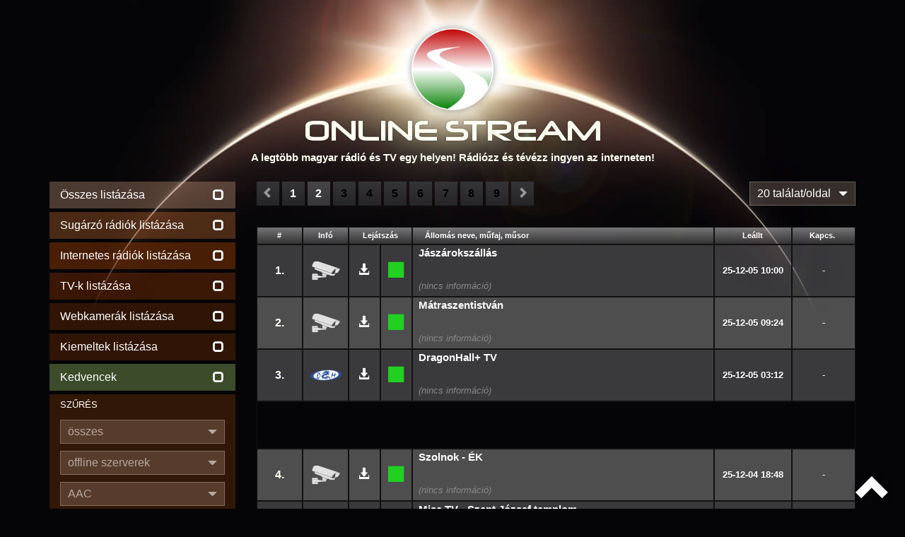

--- FILE ---
content_type: text/html
request_url: https://onlinestream.live/main.cgi?search=&broad=&feat=&chtype=0&server=offline&format=aac&sort=name&fp=20&p=1
body_size: 9052
content:
<!DOCTYPE html><html lang="hu"><head><meta charset="utf-8"><meta http-equiv="X-UA-Compatible" content="IE=edge"><meta name="viewport" content="width=device-width, initial-scale=1"><meta name="description" content="Online rádiók és TV-k. A legtöbb magyar rádió és TV egy helyen! Rádiózz és tévézz ingyen az interneten! Ugyanitt műsorlisták (playlist, tracklist) és statisztikák."><meta name="keywords" content="online rádió, online tv, lejátszási listák, műsor, televízió, webrádió, netrádió, webkamerák, playlist, műsorlista, tracklist, streamstat.hu, rtvstat, radiostat"><meta name="page-topic" content="online rádió, online tv"><meta name="title" content="Online rádiók, internetes rádiók, Online TV"><meta name="author" content="OnlineStream"><meta name="copyright" content="https://onlinestream.live/legalinfo.cgi"><meta name="distribution" content="global"><meta name="robots" content="all"><meta name="googlebot" content="all"><meta name="country" content="Hungary"><meta name="allow-search" content="1"><meta name="msnbot" content="all"><meta name="DC.coverage" content="Hungary"><meta name="DC.description" content="Online rádiók, internetes rádiók, Online TV"><meta name="DC.format" content="text/html"><meta name="DC.source" content="https://onlinestream.live/?search=&broad=&feat=&chtype=0&server=offline&format=aac&sort=name&fp=20&p=1"><meta name="DC.identifier" content="/?search=&broad=&feat=&chtype=0&server=offline&format=aac&sort=name&fp=20&p=1"><meta name="DC.creator" content="Online Stream"><meta name="DC.publisher" content="Online Stream"><meta name="DC.title" content="ONLINE STREAM - A legtöbb magyar rádió és TV egy helyen! Rádiózz és tévézz ingyen az interneten!"><meta name="DC.type" content="Text"><meta name="DC.rights" content="/legalinfo.cgi"><base href="https://onlinestream.live"><meta name="theme-color" content="#181818"><meta name="supported-color-schemes" content=""><title>OnlineStream.live - A legtöbb magyar rádió és TV egy helyen!</title><link rel="canonical" href="https://onlinestream.hu/"><link rel="shortcut icon" type="image/vnd.microsoft.icon" href="/favicon.ico"><link rel="apple-touch-icon" type="image/png" sizes="57x57" href="/pics/icon_57.png"><link rel="apple-touch-icon" type="image/png" sizes="72x72" href="/pics/icon_72.png"><link rel="apple-touch-icon" type="image/png" sizes="114x114" href="/pics/icon_114.png"><link rel="icon" type="image/png" sizes="64x64" href="/pics/logo.png"><link rel="copyright" title="Jogi tudnivalók" href="/legalinfo.cgi"><link rel="home" title="ONLINE STREAM" href="/"><meta property="og:site_name" content="onlinestream.live"><meta property="og:type" content="website"><meta property="og:title" content="A legtöbb magyar rádió és TV egy helyen!"><meta property="og:description" content="Rádiózz és tévézz ingyen az interneten!"><meta property="og:locale" content="hu_HU"><meta property="og:url" content="https://onlinestream.live/"><meta property="og:image:secure_url" content="https://onlinestream.live/pics/logo_fb.jpg"><meta property="og:image" content="http://onlinestream.live/pics/logo_fb.jpg"><meta property="og:image:width" content="200"><meta property="og:image:height" content="200"><meta name="twitter:card" content="summary_large_image"><meta name="twitter:title" content="A legtöbb magyar rádió és TV egy helyen!"><meta name="twitter:description" content="Rádiózz és tévézz ingyen az interneten!"><meta name="twitter:creator" content="Online Stream"><meta name="twitter:image:src" content="http://onlinestream.live/pics/logo_fb.jpg"><link rel="stylesheet" href="/css/onlinestream.css"><script data-ad-client="ca-pub-3498767538801303" async src="https://pagead2.googlesyndication.com/pagead/js/adsbygoogle.js"></script></head><body><header class="container"><a href="https://onlinestream.live/?search=&broad=&feat=&chtype=0&server=offline&format=aac&sort=name&fp=20&p=1" class="header_logo"></a><h1 class="header_felirat_cim"><span>ONLINE S</span><span>TREAM</span></h1><p class="hidden-xs hidden-sm header_felirat_1">A legtöbb magyar rádió és TV egy helyen! Rádiózz és tévézz ingyen az interneten!</p></header><div style="display:none"><ol itemscope itemtype="http://schema.org/BreadcrumbList"><li itemprop="itemListElement" itemscope itemtype="http://schema.org/ListItem"><a title="onlinestream.live" itemscope itemtype="http://schema.org/Thing" itemprop="item" href="/"><span itemprop="name">Online rádiók és TV-k</span></a><meta itemprop="position" content="1"></li></ol></div><div class="navbar navbar-default sidebar_collapse hidden-md hidden-lg"><div class="container"><div class="hidden-sm" style="float:left;padding-top:13px;margin-left:-15px;text-align:center;color:#fffff;width:86%"><table border=0 width="100%"><tr><td><a style="color:#fff;" href="/main.cgi?broad=6&sort=name&fp=20&p=1">Rádiók:&nbsp;<span class="glyphicon glyphicon-unchecked"></span></a></td><td><a style="color:#fff;" href="/main.cgi?broad=7&sort=name&fp=20&p=1">TV-k:&nbsp;<span class="glyphicon glyphicon-unchecked"></span></a></td><td><a style="color:#fff;" href="/main.cgi?broad=4&sort=name&fp=20&p=1">Webcam:&nbsp;<span class="glyphicon glyphicon-unchecked"></span></a></td><td><a style="color:#fff;" href="/main.cgi?fav=1">Kedv.:&nbsp;<span class="glyphicon glyphicon-unchecked"></span></a></td></tr></table></div><div class="navbar-header"><button type="button" class="navbar-toggle collapsed" data-toggle="collapse" data-target="#ajax_sidebar"><span class="sr-only">Menü</span><span class="icon-bar"></span><span class="icon-bar"></span><span class="icon-bar"></span></button></div></div></div><main id="main_container" class="container"><div class="row"><div id="ajax_sidebar" class="sidebar collapse col-md-3 col-lg-3"><div class="sidebar_adok_listazasa hidden-xs"><a class="ajax_link" href="/main.cgi?sort=name&fp=20&p=1" data-ajax_link="/main.cgi?sort=name&fp=20&p=1&mode=ajax"><div><p>Összes listázása</p><span class="glyphicon glyphicon-unchecked"></span></div></a><span style="display:none;"><a class="ajax_link" href="/main.cgi?broad=6&sort=name&fp=20&p=1" data-ajax_link="/main.cgi?broad=6&sort=name&fp=20&p=1&mode=ajax"><div><p>Online rádió hallgatás</p></div></a></span><a class="ajax_link" href="/main.cgi?broad=1&sort=name&fp=20&p=1" data-ajax_link="/main.cgi?broad=1&sort=name&fp=20&p=1&mode=ajax"><div><p>Sugárzó rádiók listázása</p><span class="glyphicon glyphicon-unchecked"></span></div></a><a class="ajax_link" href="/main.cgi?broad=0&sort=name&fp=20&p=1" data-ajax_link="/main.cgi?broad=0&sort=name&fp=20&p=1&mode=ajax"><div><p>Internetes rádiók listázása</p><span class="glyphicon glyphicon-unchecked"></span></div></a><a href="/main.cgi?broad=7&sort=name&fp=20&p=1"><div><p>TV-k listázása</p><span class="glyphicon glyphicon-unchecked"></span></div></a><a href="/webkamera"><div><p>Webkamerák listázása</p><span class="glyphicon glyphicon-unchecked"></span></div></a><a class="ajax_link" href="/main.cgi?broad=&feat=1&sort=name&fp=20&p=1" data-ajax_link="/main.cgi?broad=&feat=1&sort=name&fp=20&p=1&mode=ajax"><div><p>Kiemeltek listázása</p><span class="glyphicon glyphicon-unchecked"></span></div></a><a class="ajax_link" href="/main.cgi?fav=1" data-ajax_link="/main.cgi?fav=1&mode=ajax"><div><p>Kedvencek</p><span class="glyphicon glyphicon-unchecked"></span></div></a><div class="hidden-xs hidden-sm sidebar_adok_reszletes_kereses_box"><p>SZŰRÉS</p><div class="hidden-md hidden-lg reszletes_kereso_select_mobil"><span class="glyphicon glyphicon-triangle-bottom"></span><select id="csatornak_select" class="change_hidden_input" data-input-id="csatornak" data-felirat-id="csatornak_felirat" name="csatornak_mobil"><option value="0">összes</option><option value="1">egycsatornás</option><option value="2">többcsatornás</option></select></div><div class="hidden-xs hidden-sm dropdown reszletes_kereso_select"><button type="button" data-toggle="dropdown"><span id="csatornak_felirat">összes</span><span class="glyphicon glyphicon-triangle-bottom"></span></button><ul class="dropdown-menu"><li><a class="ajax_link change_hidden_input" data-input-id="csatornak" data-select-id="csatornak_select" data-felirat-id="csatornak_felirat" data-input-value="összes" href="/main.cgi?search=&broad=&feat=&chtype=0&server=offline&format=aac&sort=name&fp=20&p=1" data-ajax_link="/main.cgi?search=&broad=&feat=&chtype=0&server=offline&format=aac&sort=name&fp=20&p=1&mode=ajax">összes</a></li><li><a class="ajax_link change_hidden_input" data-input-id="csatornak" data-select-id="csatornak_select" data-felirat-id="csatornak_felirat" data-input-value="egycsatornás" href="/main.cgi?search=&broad=&feat=&chtype=1&server=offline&format=aac&sort=name&fp=20&p=1" data-ajax_link="/main.cgi?search=&broad=&feat=&chtype=1&server=offline&format=aac&sort=name&fp=20&p=1&mode=ajax">egycsatornás</a></li><li><a class="ajax_link change_hidden_input" data-input-id="csatornak" data-select-id="csatornak_select" data-felirat-id="csatornak_felirat" data-input-value="többcsatornás" href="/main.cgi?search=&broad=&feat=&chtype=2&server=offline&format=aac&sort=name&fp=20&p=1" data-ajax_link="/main.cgi?search=&broad=&feat=&chtype=2&server=offline&format=aac&sort=name&fp=20&p=1&mode=ajax">többcsatornás</a></li></ul></div><input type="hidden" name="csatornak" id="csatornak" value=""><div class="hidden-md hidden-lg reszletes_kereso_select_mobil"><span class="glyphicon glyphicon-triangle-bottom"></span><select id="szerver_select" class="change_hidden_input" data-input-id="szerver" data-felirat-id="szerver_felirat" name="szerver_mobil"><option value="all">összes</option><option value="icecast2">Icecast2</option><option value="shoutcast1">Shoutcast1</option><option value="shoutcast2">Shoutcast2</option><option value="wowza">Wowza</option><option value="nginx">NGINX</option><option value="apache">Apache</option><option value="mumudvb">MuMuDVB</option><option value="youtube">YouTube</option><option value="unknown">egyéb</option><option value="offline">offline szerverek</option></select></div><div class="hidden-xs hidden-sm dropdown reszletes_kereso_select"><button type="button" data-toggle="dropdown"><span id="szerver_felirat">offline szerverek</span><span class="glyphicon glyphicon-triangle-bottom"></span></button><ul class="dropdown-menu"><li><a class="ajax_link change_hidden_input" data-input-id="szerver" data-select-id="szerver_select" data-felirat-id="szerver_felirat" data-input-value="összes" href="/main.cgi?search=&broad=&feat=&chtype=0&server=all&format=aac&sort=name&fp=20&p=1" data-ajax_link="/main.cgi?search=&broad=&feat=&chtype=0&server=all&format=aac&sort=name&fp=20&p=1&mode=ajax">összes</a></li><li><a class="ajax_link change_hidden_input" data-input-id="szerver" data-select-id="szerver_select" data-felirat-id="szerver_felirat" data-input-value="Icecast2" href="/main.cgi?search=&broad=&feat=&chtype=0&server=icecast2&format=aac&sort=name&fp=20&p=1" data-ajax_link="/main.cgi?search=&broad=&feat=&chtype=0&server=icecast2&format=aac&sort=name&fp=20&p=1&mode=ajax">Icecast2</a></li><li><a class="ajax_link change_hidden_input" data-input-id="szerver" data-select-id="szerver_select" data-felirat-id="szerver_felirat" data-input-value="Shoutcast1" href="/main.cgi?search=&broad=&feat=&chtype=0&server=shoutcast1&format=aac&sort=name&fp=20&p=1" data-ajax_link="/main.cgi?search=&broad=&feat=&chtype=0&server=shoutcast1&format=aac&sort=name&fp=20&p=1&mode=ajax">Shoutcast1</a></li><li><a class="ajax_link change_hidden_input" data-input-id="szerver" data-select-id="szerver_select" data-felirat-id="szerver_felirat" data-input-value="Shoutcast2" href="/main.cgi?search=&broad=&feat=&chtype=0&server=shoutcast2&format=aac&sort=name&fp=20&p=1" data-ajax_link="/main.cgi?search=&broad=&feat=&chtype=0&server=shoutcast2&format=aac&sort=name&fp=20&p=1&mode=ajax">Shoutcast2</a></li><li><a class="ajax_link change_hidden_input" data-input-id="szerver" data-select-id="szerver_select" data-felirat-id="szerver_felirat" data-input-value="Wowza" href="/main.cgi?search=&broad=&feat=&chtype=0&server=wowza&format=aac&sort=name&fp=20&p=1" data-ajax_link="/main.cgi?search=&broad=&feat=&chtype=0&server=wowza&format=aac&sort=name&fp=20&p=1&mode=ajax">Wowza</a></li><li><a class="ajax_link change_hidden_input" data-input-id="szerver" data-select-id="szerver_select" data-felirat-id="szerver_felirat" data-input-value="NGINX" href="/main.cgi?search=&broad=&feat=&chtype=0&server=nginx&format=aac&sort=name&fp=20&p=1" data-ajax_link="/main.cgi?search=&broad=&feat=&chtype=0&server=nginx&format=aac&sort=name&fp=20&p=1&mode=ajax">NGINX</a></li><li><a class="ajax_link change_hidden_input" data-input-id="szerver" data-select-id="szerver_select" data-felirat-id="szerver_felirat" data-input-value="Apache" href="/main.cgi?search=&broad=&feat=&chtype=0&server=apache&format=aac&sort=name&fp=20&p=1" data-ajax_link="/main.cgi?search=&broad=&feat=&chtype=0&server=apache&format=aac&sort=name&fp=20&p=1&mode=ajax">Apache</a></li><li><a class="ajax_link change_hidden_input" data-input-id="szerver" data-select-id="szerver_select" data-felirat-id="szerver_felirat" data-input-value="MuMuDVB" href="/main.cgi?search=&broad=&feat=&chtype=0&server=mumudvb&format=aac&sort=name&fp=20&p=1" data-ajax_link="/main.cgi?search=&broad=&feat=&chtype=0&server=mumudvb&format=aac&sort=name&fp=20&p=1&mode=ajax">MuMuDVB</a></li><li><a class="ajax_link change_hidden_input" data-input-id="szerver" data-select-id="szerver_select" data-felirat-id="szerver_felirat" data-input-value="YouTube" href="/main.cgi?search=&broad=&feat=&chtype=0&server=youtube&format=aac&sort=name&fp=20&p=1" data-ajax_link="/main.cgi?search=&broad=&feat=&chtype=0&server=youtube&format=aac&sort=name&fp=20&p=1&mode=ajax">YouTube</a></li><li><a class="ajax_link change_hidden_input" data-input-id="szerver" data-select-id="szerver_select" data-felirat-id="szerver_felirat" data-input-value="egyéb" href="/main.cgi?search=&broad=&feat=&chtype=0&server=unknown&format=aac&sort=name&fp=20&p=1" data-ajax_link="/main.cgi?search=&broad=&feat=&chtype=0&server=unknown&format=aac&sort=name&fp=20&p=1&mode=ajax">egyéb</a></li><li><a class="ajax_link change_hidden_input" data-input-id="szerver" data-select-id="szerver_select" data-felirat-id="szerver_felirat" data-input-value="offline szerverek" href="/main.cgi?search=&broad=&feat=&chtype=0&server=offline&format=aac&sort=name&fp=20&p=1" data-ajax_link="/main.cgi?search=&broad=&feat=&chtype=0&server=offline&format=aac&sort=name&fp=20&p=1&mode=ajax">offline szerverek</a></li></ul></div><input type="hidden" name="szerver" id="szerver" value=""><div class="hidden-xs hidden-sm dropdown reszletes_kereso_select"><button type="button" data-toggle="dropdown"><span id="tipus_felirat">AAC</span><span class="glyphicon glyphicon-triangle-bottom"></span></button><ul class="dropdown-menu"><li><a class="ajax_link change_hidden_input" data-input-id="tipus" data-select-id="tipus_select" data-felirat-id="tipus_felirat" data-input-value="összes" href="/main.cgi?search=&broad=&feat=&chtype=0&server=offline&format=all&sort=name&fp=20&p=1" data-ajax_link="/main.cgi?search=&broad=&feat=&chtype=0&server=offline&format=all&sort=name&fp=20&p=1&mode=ajax">összes</a></li><li><a class="ajax_link change_hidden_input" data-input-id="tipus" data-select-id="tipus_select" data-felirat-id="tipus_felirat" data-input-value="MP3" href="/main.cgi?search=&broad=&feat=&chtype=0&server=offline&format=mp3&sort=name&fp=20&p=1" data-ajax_link="/main.cgi?search=&broad=&feat=&chtype=0&server=offline&format=mp3&sort=name&fp=20&p=1&mode=ajax">MP3</a></li><li><a class="ajax_link change_hidden_input" data-input-id="tipus" data-select-id="tipus_select" data-felirat-id="tipus_felirat" data-input-value="AAC" href="/main.cgi?search=&broad=&feat=&chtype=0&server=offline&format=aac&sort=name&fp=20&p=1" data-ajax_link="/main.cgi?search=&broad=&feat=&chtype=0&server=offline&format=aac&sort=name&fp=20&p=1&mode=ajax">AAC</a></li><li><a class="ajax_link change_hidden_input" data-input-id="tipus" data-select-id="tipus_select" data-felirat-id="tipus_felirat" data-input-value="OGG" href="/main.cgi?search=&broad=&feat=&chtype=0&server=offline&format=ogg&sort=name&fp=20&p=1" data-ajax_link="/main.cgi?search=&broad=&feat=&chtype=0&server=offline&format=ogg&sort=name&fp=20&p=1&mode=ajax">OGG</a></li><li><a class="ajax_link change_hidden_input" data-input-id="tipus" data-select-id="tipus_select" data-felirat-id="tipus_felirat" data-input-value="OPUS" href="/main.cgi?search=&broad=&feat=&chtype=0&server=offline&format=opus&sort=name&fp=20&p=1" data-ajax_link="/main.cgi?search=&broad=&feat=&chtype=0&server=offline&format=opus&sort=name&fp=20&p=1&mode=ajax">OPUS</a></li><li><a class="ajax_link change_hidden_input" data-input-id="tipus" data-select-id="tipus_select" data-felirat-id="tipus_felirat" data-input-value="FLAC" href="/main.cgi?search=&broad=&feat=&chtype=0&server=offline&format=flac&sort=name&fp=20&p=1" data-ajax_link="/main.cgi?search=&broad=&feat=&chtype=0&server=offline&format=flac&sort=name&fp=20&p=1&mode=ajax">FLAC</a></li><li><a class="ajax_link change_hidden_input" data-input-id="tipus" data-select-id="tipus_select" data-felirat-id="tipus_felirat" data-input-value="MPEGTS" href="/main.cgi?search=&broad=&feat=&chtype=0&server=offline&format=mpegts&sort=name&fp=20&p=1" data-ajax_link="/main.cgi?search=&broad=&feat=&chtype=0&server=offline&format=mpegts&sort=name&fp=20&p=1&mode=ajax">MPEGTS</a></li><li><a class="ajax_link change_hidden_input" data-input-id="tipus" data-select-id="tipus_select" data-felirat-id="tipus_felirat" data-input-value="WEBM" href="/main.cgi?search=&broad=&feat=&chtype=0&server=offline&format=webm&sort=name&fp=20&p=1" data-ajax_link="/main.cgi?search=&broad=&feat=&chtype=0&server=offline&format=webm&sort=name&fp=20&p=1&mode=ajax">WEBM</a></li><li><a class="ajax_link change_hidden_input" data-input-id="tipus" data-select-id="tipus_select" data-felirat-id="tipus_felirat" data-input-value="FLV" href="/main.cgi?search=&broad=&feat=&chtype=0&server=offline&format=flv&sort=name&fp=20&p=1" data-ajax_link="/main.cgi?search=&broad=&feat=&chtype=0&server=offline&format=flv&sort=name&fp=20&p=1&mode=ajax">FLV</a></li><li><a class="ajax_link change_hidden_input" data-input-id="tipus" data-select-id="tipus_select" data-felirat-id="tipus_felirat" data-input-value="HLS" href="/main.cgi?search=&broad=&feat=&chtype=0&server=offline&format=hls&sort=name&fp=20&p=1" data-ajax_link="/main.cgi?search=&broad=&feat=&chtype=0&server=offline&format=hls&sort=name&fp=20&p=1&mode=ajax">HLS</a></li><li><a class="ajax_link change_hidden_input" data-input-id="tipus" data-select-id="tipus_select" data-felirat-id="tipus_felirat" data-input-value="többféle konténer" href="/main.cgi?search=&broad=&feat=&chtype=0&server=offline&format=mstr&sort=name&fp=20&p=1" data-ajax_link="/main.cgi?search=&broad=&feat=&chtype=0&server=offline&format=mstr&sort=name&fp=20&p=1&mode=ajax">többféle konténer</a></li></ul></div><input type="hidden" name="tipus" id="tipus" value=""></div></div><form class="ajax_form" name="ajax_form" data-ajax_link="/main-ajax.cgi" action="/main.cgi" method="post"><div class="sidebar_szamcim_kereses_box"><p>ÁLTALÁNOS KERESÉS</p><input id="kereso_focus" class="reszletes_kereso_input" type="text" name="search" value="" placeholder="állomásnév, leírás, műfaj..."><div class="reszletes_kereso_submit_kulso"><button class="reszletes_kereso_submit" type="submit">KERESÉS<span class="glyphicon glyphicon-search"></span></button></div></div></form><form class="ajax_form" name="ajax_form" data-ajax_link="/songsearch-ajax.cgi" action="/songsearch.cgi" method="post"><div class="sidebar_szamcim_kereses_box"><p>ZENESZÁM ÉS MŰSOR KERESÉSE</p><input class="reszletes_kereso_input" type="text" name="songsearch" value="" placeholder="műsor, zeneszám"><div class="szamcim_kereso_submit_kulso"><button class="szamcim_kereso_submit" type="submit">KERESÉS<span class="glyphicon glyphicon-search"></span></button></div></div><input type="hidden" name="server" value="offline"><input type="hidden" name="format" value="aac"><input type="hidden" name="mode" value="ajax"></form><div class="egyeb_menu hidden-xs"><a class="ajax_link" href="/new.cgi" data-ajax_link="/new.cgi?mode=ajax"><div><p>Újdonságok!</p><span class="glyphicon glyphicon-star"></span></div></a><a target="_blank" href="/embedcode.cgi"><div><p>Rádió beágyazása</p><span class="glyphicon glyphicon-expand"></span></div></a><a class="ajax_link" href="/global.cgi" data-ajax_link="/global.cgi?mode=ajax"><div><p>Összesítések</p><span><b>&Sigma;</b></span></div></a><a class="ajax_link" href="/feat.cgi" data-ajax_link="/feat.cgi?mode=ajax"><div><p>Grafikonok igénylése</p><span><img src="[data-uri]" alt="Grafikonok igénylése"></span></div></a><a class="ajax_link" href="/help.cgi" data-ajax_link="/help.cgi?mode=ajax"><div><p>Segítség az oldalhoz</p><span class="glyphicon glyphicon-question-sign"></span></div></a><a target="_blank" href="http://streamstat.net/"><div class="pulse"><p>StreamStat.NET</span></p><span class="glyphicon"><img src="/pics/sspic.png" alt="StreamStat.NET" style="margin-top:-10px;margin-bottom:-10px;margin-right:-10px"></span></div></a><a href="/msm"><div><p>Stream kezelő belépés</p><span class="glyphicon glyphicon-tasks"></span></div></a></div><script async src="https://pagead2.googlesyndication.com/pagead/js/adsbygoogle.js"></script> <!-- menu --> <ins class="adsbygoogle"  style="display:block"  data-ad-client="ca-pub-3498767538801303"  data-ad-slot="8619454993"  data-ad-format="auto"  data-full-width-responsive="true"></ins> <script>  (adsbygoogle = window.adsbygoogle || []).push({}); </script></div><div id="ajax_content" class="content col-md-9 col-lg-9"><div class="row"><div class="col-xs-5 col-sm-8 col-md-8 col-lg-9"><nav><ul class="pagination"><li class="disabled"><a><span class="glyphicon glyphicon-chevron-left"></span></a></li><li class="hidden-xs active"><a class="ajax_link" href="/main.cgi?search=&broad=&feat=&chtype=&server=offline&format=&sort=name&fp=20&p=1" data-ajax_link="/main.cgi?search=&broad=&feat=&chtype=&server=offline&format=&sort=name&fp=20&p=1&mode=ajax">1</a></li><li class="hidden-xs"><a class="ajax_link" href="/main.cgi?search=&broad=&feat=&chtype=&server=offline&format=&sort=name&fp=20&p=2" data-ajax_link="/main.cgi?search=&broad=&feat=&chtype=&server=offline&format=&sort=name&fp=20&p=2&mode=ajax">2</a></li><li class="hidden-xs disabled"><a>3</a></li><li class="hidden-xs disabled"><a>4</a></li><li class="hidden-xs disabled"><a>5</a></li><li class="hidden-xs disabled"><a>6</a></li><li class="hidden-xs disabled"><a>7</a></li><li class="hidden-xs disabled"><a>8</a></li><li class="hidden-xs disabled"><a>9</a></li><li><a class="ajax_link" href="/main.cgi?search=&broad=&feat=&chtype=&server=offline&format=&sort=name&fp=20&p=2" data-ajax_link="/main.cgi?search=&broad=&feat=&chtype=&server=offline&format=&sort=name&fp=20&p=2&mode=ajax"><span class="glyphicon glyphicon-chevron-right"></span></a></li></ul></nav></div><div class="col-sm-4 col-md-4 col-lg-3"><div class="dropdown lista_talalat_oldal"><button type="button" data-toggle="dropdown"><span>20 találat/oldal</span><span class="glyphicon glyphicon-triangle-bottom"></span></button><ul class="dropdown-menu"><li><a class="ajax_link" href="/main.cgi?search=&broad=&feat=&chtype=0&server=offline&format=aac&sort=name&fp=10&p=1" data-ajax_link="/main.cgi?search=&broad=&feat=&chtype=0&server=offline&format=aac&sort=name&fp=10&p=1&mode=ajax">10 találat/oldal</a></li><li><a class="ajax_link" href="/main.cgi?search=&broad=&feat=&chtype=0&server=offline&format=aac&sort=name&fp=20&p=1" data-ajax_link="/main.cgi?search=&broad=&feat=&chtype=0&server=offline&format=aac&sort=name&fp=20&p=1&mode=ajax">20 találat/oldal</a></li><li><a class="ajax_link" href="/main.cgi?search=&broad=&feat=&chtype=0&server=offline&format=aac&sort=name&fp=50&p=1" data-ajax_link="/main.cgi?search=&broad=&feat=&chtype=0&server=offline&format=aac&sort=name&fp=50&p=1&mode=ajax">50 találat/oldal</a></li><li><a class="ajax_link" href="/main.cgi?search=&broad=&feat=&chtype=0&server=offline&format=aac&sort=name&fp=100&p=1" data-ajax_link="/main.cgi?search=&broad=&feat=&chtype=0&server=offline&format=aac&sort=name&fp=100&p=1&mode=ajax">100 találat/oldal</a></li></ul></div></div></div><div class="lista"><table><tbody><tr class="lista_head_row"><th class="sorszam lista_th_hidden-xs">#</th><th class="info">Infó</th><th colspan="2" class="letoltes lista_th_hidden-xs lista_th_hidden-sm">Lejátszás</th><th class="allomasnev left"><img src="/pics/none.png">Állomás neve, műfaj, műsor</th><th class="minoseg lista_th_hidden-xs lista_th_hidden-sm lista_th_hidden-md">Leállt</th><th class="kapcs lista_th_hidden-xs"><img src="/pics/none.png">Kapcs.&nbsp;<img src="/pics/none.png"></th><th class="play_xs_sm lista_th_hidden-md lista_th_hidden-lg"></th></tr><tr class="lista_paratlan_sor"><td class="sorszam lista_th_hidden-xs">1.</td><td class="info"><a class="ajax_link" href="/stream/online/6953-1" data-ajax_link="/info.cgi?id=6953&ch=1&mode=ajax"><div class="logo_logo" style="background-image: url('/pics/cam.png')"></div><div class="logo_icon"><span class="glyphicon glyphicon-info-sign"></span></div><div class="logo_icon"><span class="glyphicon glyphicon-info-sign"></span></div></a></td><td class="letoltes lista_th_hidden-xs lista_th_hidden-sm"><div class="dropdown"><a href="#" data-toggle="dropdown"><span class="glyphicon glyphicon-download-alt"></span></a><ul class="dropdown-menu"><li class="dropdown-header" style="width: 260px">A lejátszási lista nem elérhető.</li></ul></div></td><td class="play lista_th_hidden-xs lista_th_hidden-sm"><a><i class="fa fa-stop" style="cursor:not-allowed"></i></a></td><td class="allomasnev"><p class="allomasnev_sorszam hidden-sm hidden-md hidden-lg">1.&nbsp;&nbsp;Jászárokszállás</p><span class="allomasnev"><a target="_blank" href="jump.cgi?id=6953" class="allomasnev_allomasnev hidden-xs">Jászárokszállás</a></span><p class="allomasnev_mufaj hidden-xs hidden-sm hidden-md"> </p><p class="allomasnev_minoseg hidden-lg"><b><span class=""></span></b><span class="hidden-sm hidden-md"></span></p><a target="_blank" href="/stream/tracklist/6953-1" class="allomasnev_szamcim"><span class="noinfo"></span></a></td><td class="minoseg lista_th_hidden-xs lista_th_hidden-sm lista_th_hidden-md"><b>25-12-05 10:00</b></td><td class="kapcs lista_th_hidden-xs">-</td><td class="play_xs_sm lista_th_hidden-md lista_th_hidden-lg"><a><i class="fa fa-stop" style="cursor:not-allowed"></i></a></td></tr> <tr class="lista_paros_sor"><td class="sorszam lista_th_hidden-xs">2.</td><td class="info"><a class="ajax_link" href="/stream/online/7958-1" data-ajax_link="/info.cgi?id=7958&ch=1&mode=ajax"><div class="logo_logo" style="background-image: url('/pics/cam.png')"></div><div class="logo_icon"><span class="glyphicon glyphicon-info-sign"></span></div><div class="logo_icon"><span class="glyphicon glyphicon-info-sign"></span></div></a></td><td class="letoltes lista_th_hidden-xs lista_th_hidden-sm"><div class="dropdown"><a href="#" data-toggle="dropdown"><span class="glyphicon glyphicon-download-alt"></span></a><ul class="dropdown-menu"><li class="dropdown-header" style="width: 260px">A lejátszási lista nem elérhető.</li></ul></div></td><td class="play lista_th_hidden-xs lista_th_hidden-sm"><a><i class="fa fa-stop" style="cursor:not-allowed"></i></a></td><td class="allomasnev"><p class="allomasnev_sorszam hidden-sm hidden-md hidden-lg">2.&nbsp;&nbsp;Mátraszentistván</p><span class="allomasnev"><a target="_blank" href="jump.cgi?id=7958" class="allomasnev_allomasnev hidden-xs">Mátraszentistván</a></span><p class="allomasnev_mufaj hidden-xs hidden-sm hidden-md"> </p><p class="allomasnev_minoseg hidden-lg"><b><span class=""></span></b><span class="hidden-sm hidden-md"></span></p><a target="_blank" href="/stream/tracklist/7958-1" class="allomasnev_szamcim"><span class="noinfo"></span></a></td><td class="minoseg lista_th_hidden-xs lista_th_hidden-sm lista_th_hidden-md"><b>25-12-05 09:24</b></td><td class="kapcs lista_th_hidden-xs">-</td><td class="play_xs_sm lista_th_hidden-md lista_th_hidden-lg"><a><i class="fa fa-stop" style="cursor:not-allowed"></i></a></td></tr> <tr class="lista_paratlan_sor"><td class="sorszam lista_th_hidden-xs">3.</td><td class="info"><a class="ajax_link" href="/stream/online/6606-1" data-ajax_link="/info.cgi?id=6606&ch=1&mode=ajax"><div class="logo_logo" style="background-image: url('/logos/s6606.png')"></div><div class="logo_icon"><span class="glyphicon glyphicon-info-sign"></span></div><div class="logo_icon"><span class="glyphicon glyphicon-info-sign"></span></div></a></td><td class="letoltes lista_th_hidden-xs lista_th_hidden-sm"><div class="dropdown"><a href="#" data-toggle="dropdown"><span class="glyphicon glyphicon-download-alt"></span></a><ul class="dropdown-menu"><li class="dropdown-header" style="width: 260px">A lejátszási lista nem elérhető.</li></ul></div></td><td class="play lista_th_hidden-xs lista_th_hidden-sm"><a><i class="fa fa-stop" style="cursor:not-allowed"></i></a></td><td class="allomasnev"><p class="allomasnev_sorszam hidden-sm hidden-md hidden-lg">3.&nbsp;&nbsp;DragonHall+ TV</p><span class="allomasnev"><a target="_blank" href="jump.cgi?id=6606" class="allomasnev_allomasnev hidden-xs">DragonHall+ TV</a></span><p class="allomasnev_mufaj hidden-xs hidden-sm hidden-md"> </p><p class="allomasnev_minoseg hidden-lg"><b><span class=""></span></b><span class="hidden-sm hidden-md"></span></p><a target="_blank" href="/stream/tracklist/6606-1" class="allomasnev_szamcim"><span class="noinfo"></span></a></td><td class="minoseg lista_th_hidden-xs lista_th_hidden-sm lista_th_hidden-md"><b>25-12-05 03:12</b></td><td class="kapcs lista_th_hidden-xs">-</td><td class="play_xs_sm lista_th_hidden-md lista_th_hidden-lg"><a><i class="fa fa-stop" style="cursor:not-allowed"></i></a></td></tr> <tr class="lista_banner_sor"> <td align="center" class="content_banner_cella" colspan="8"> <div class="content_banner row" style="margin-top:5px"> <script async src="https://pagead2.googlesyndication.com/pagead/js/adsbygoogle.js"></script> <!-- lista --> <ins class="adsbygoogle"  style="display:inline-block;width:49%;height:54px"  data-ad-client="ca-pub-3498767538801303"  data-ad-slot="1394102488"></ins> <script>  (adsbygoogle = window.adsbygoogle || []).push({}); </script> <span class="visible-xs"><br></span> <script async src="https://pagead2.googlesyndication.com/pagead/js/adsbygoogle.js"></script> <!-- lista2 --> <ins class="adsbygoogle"  style="display:inline-block;width:49%;height:54px"  data-ad-client="ca-pub-3498767538801303"  data-ad-slot="1747657408"></ins> <script>  (adsbygoogle = window.adsbygoogle || []).push({}); </script> </div> </td> </tr> <tr class="lista_paros_sor"><td class="sorszam lista_th_hidden-xs">4.</td><td class="info"><a class="ajax_link" href="/stream/online/7298-1" data-ajax_link="/info.cgi?id=7298&ch=1&mode=ajax"><div class="logo_logo" style="background-image: url('/pics/cam.png')"></div><div class="logo_icon"><span class="glyphicon glyphicon-info-sign"></span></div><div class="logo_icon"><span class="glyphicon glyphicon-info-sign"></span></div></a></td><td class="letoltes lista_th_hidden-xs lista_th_hidden-sm"><div class="dropdown"><a href="#" data-toggle="dropdown"><span class="glyphicon glyphicon-download-alt"></span></a><ul class="dropdown-menu"><li class="dropdown-header" style="width: 260px">A lejátszási lista nem elérhető.</li></ul></div></td><td class="play lista_th_hidden-xs lista_th_hidden-sm"><a><i class="fa fa-stop" style="cursor:not-allowed"></i></a></td><td class="allomasnev"><p class="allomasnev_sorszam hidden-sm hidden-md hidden-lg">4.&nbsp;&nbsp;Szolnok - ÉK</p><span class="allomasnev"><a target="_blank" href="jump.cgi?id=7298" class="allomasnev_allomasnev hidden-xs">Szolnok - ÉK</a></span><p class="allomasnev_mufaj hidden-xs hidden-sm hidden-md"> </p><p class="allomasnev_minoseg hidden-lg"><b><span class=""></span></b><span class="hidden-sm hidden-md"></span></p><a target="_blank" href="/stream/tracklist/7298-1" class="allomasnev_szamcim"><span class="noinfo"></span></a></td><td class="minoseg lista_th_hidden-xs lista_th_hidden-sm lista_th_hidden-md"><b>25-12-04 18:48</b></td><td class="kapcs lista_th_hidden-xs">-</td><td class="play_xs_sm lista_th_hidden-md lista_th_hidden-lg"><a><i class="fa fa-stop" style="cursor:not-allowed"></i></a></td></tr> <tr class="lista_paratlan_sor"><td class="sorszam lista_th_hidden-xs">5.</td><td class="info"><a class="ajax_link" href="/stream/online/6667-1" data-ajax_link="/info.cgi?id=6667&ch=1&mode=ajax"><div class="logo_logo" style="background-image: url('/logos/s6667.png')"></div><div class="logo_icon"><span class="glyphicon glyphicon-info-sign"></span></div><div class="logo_icon"><span class="glyphicon glyphicon-info-sign"></span></div></a></td><td class="letoltes lista_th_hidden-xs lista_th_hidden-sm"><div class="dropdown"><a href="#" data-toggle="dropdown"><span class="glyphicon glyphicon-download-alt"></span></a><ul class="dropdown-menu"><li class="dropdown-header" style="width: 260px">A lejátszási lista nem elérhető.</li></ul></div></td><td class="play lista_th_hidden-xs lista_th_hidden-sm"><a><i class="fa fa-stop" style="cursor:not-allowed"></i></a></td><td class="allomasnev"><p class="allomasnev_sorszam hidden-sm hidden-md hidden-lg">5.&nbsp;&nbsp;Mise TV</p><span class="allomasnev"><a target="_blank" href="jump.cgi?id=6667" class="allomasnev_allomasnev hidden-xs">Mise TV - Szent József templom</a></span><p class="allomasnev_mufaj hidden-xs hidden-sm hidden-md"> </p><p class="allomasnev_minoseg hidden-lg"><b><span class=""></span></b><span class="hidden-sm hidden-md"></span></p><a target="_blank" href="/stream/tracklist/6667-1" class="allomasnev_szamcim"><span class="noinfo"></span></a></td><td class="minoseg lista_th_hidden-xs lista_th_hidden-sm lista_th_hidden-md"><b>25-12-04 12:12</b></td><td class="kapcs lista_th_hidden-xs">-</td><td class="play_xs_sm lista_th_hidden-md lista_th_hidden-lg"><a><i class="fa fa-stop" style="cursor:not-allowed"></i></a></td></tr> <tr class="lista_paros_sor"><td class="sorszam lista_th_hidden-xs">6.</td><td class="info"><a class="ajax_link" href="/stream/online/9548-1" data-ajax_link="/info.cgi?id=9548&ch=1&mode=ajax"><div class="logo_logo" style="background-image: url('/pics/cam.png')"></div><div class="logo_icon"><span class="glyphicon glyphicon-info-sign"></span></div><div class="logo_icon"><span class="glyphicon glyphicon-info-sign"></span></div></a></td><td class="letoltes lista_th_hidden-xs lista_th_hidden-sm"><div class="dropdown"><a href="#" data-toggle="dropdown"><span class="glyphicon glyphicon-download-alt"></span></a><ul class="dropdown-menu"><li class="dropdown-header" style="width: 260px">A lejátszási lista nem elérhető.</li></ul></div></td><td class="play lista_th_hidden-xs lista_th_hidden-sm"><a><i class="fa fa-stop" style="cursor:not-allowed"></i></a></td><td class="allomasnev"><p class="allomasnev_sorszam hidden-sm hidden-md hidden-lg">6.&nbsp;&nbsp;Kisköre - Hallépcső</p><span class="allomasnev"><a target="_blank" href="jump.cgi?id=9548" class="allomasnev_allomasnev hidden-xs">Kisköre - Hallépcső</a></span><p class="allomasnev_mufaj hidden-xs hidden-sm hidden-md"> </p><p class="allomasnev_minoseg hidden-lg"><b><span class=""></span></b><span class="hidden-sm hidden-md"></span></p><a target="_blank" href="/stream/tracklist/9548-1" class="allomasnev_szamcim"><span class="noinfo"></span></a></td><td class="minoseg lista_th_hidden-xs lista_th_hidden-sm lista_th_hidden-md"><b>25-12-03 19:12</b></td><td class="kapcs lista_th_hidden-xs">-</td><td class="play_xs_sm lista_th_hidden-md lista_th_hidden-lg"><a><i class="fa fa-stop" style="cursor:not-allowed"></i></a></td></tr> <tr class="lista_paratlan_sor"><td class="sorszam lista_th_hidden-xs">7.</td><td class="info"><a class="ajax_link" href="/stream/online/7067-1" data-ajax_link="/info.cgi?id=7067&ch=1&mode=ajax"><div class="logo_logo" style="background-image: url('/pics/cam.png')"></div><div class="logo_icon"><span class="glyphicon glyphicon-info-sign"></span></div><div class="logo_icon"><span class="glyphicon glyphicon-info-sign"></span></div></a></td><td class="letoltes lista_th_hidden-xs lista_th_hidden-sm"><div class="dropdown"><a href="#" data-toggle="dropdown"><span class="glyphicon glyphicon-download-alt"></span></a><ul class="dropdown-menu"><li class="dropdown-header" style="width: 260px">A lejátszási lista nem elérhető.</li></ul></div></td><td class="play lista_th_hidden-xs lista_th_hidden-sm"><a><i class="fa fa-stop" style="cursor:not-allowed"></i></a></td><td class="allomasnev"><p class="allomasnev_sorszam hidden-sm hidden-md hidden-lg">7.&nbsp;&nbsp;Salgótarján Zagyvapálfalva-ÉK</p><span class="allomasnev"><a target="_blank" href="jump.cgi?id=7067" class="allomasnev_allomasnev hidden-xs">Salgótarján Zagyvapálfalva-ÉK</a></span><p class="allomasnev_mufaj hidden-xs hidden-sm hidden-md"> </p><p class="allomasnev_minoseg hidden-lg"><b><span class=""></span></b><span class="hidden-sm hidden-md"></span></p><a target="_blank" href="/stream/tracklist/7067-1" class="allomasnev_szamcim"><span class="noinfo"></span></a></td><td class="minoseg lista_th_hidden-xs lista_th_hidden-sm lista_th_hidden-md"><b>25-12-03 16:12</b></td><td class="kapcs lista_th_hidden-xs">-</td><td class="play_xs_sm lista_th_hidden-md lista_th_hidden-lg"><a><i class="fa fa-stop" style="cursor:not-allowed"></i></a></td></tr> <tr class="lista_banner_sor"><td class="content_banner_cella" colspan="8"><div class="content_banner row"><div class="col-sm-6 col-md-6 col-lg-6"><a target="_blank" href="/jump.cgi?ba=aHR0cHM6Ly9tdXRhdGp1ay5odS8%3d"><img src="/banners/mb.png" title="Mutatjuk! - Íme a valóság!" alt="Mutatjuk! - Íme a valóság!"></a></div><div class="col-sm-6 col-md-6 col-lg-6"><a target="_blank" href="/jump.cgi?ba=aHR0cHM6Ly9kaWF6b2wuaHUv"><img src="/banners/diazol.png" title="Rádiószerverek olcsón azonnal!" alt="Rádiószerverek olcsón azonnal!"></a></div></div></td></tr> <tr class="lista_paros_sor"><td class="sorszam lista_th_hidden-xs">8.</td><td class="info"><a class="ajax_link" href="/stream/online/3121-1" data-ajax_link="/info.cgi?id=3121&ch=1&mode=ajax"><div class="logo_logo" style="background-image: url('/logos/s3121.png')"></div><div class="logo_icon"><span class="glyphicon glyphicon-info-sign"></span></div><div class="logo_icon"><span class="glyphicon glyphicon-info-sign"></span></div></a></td><td class="letoltes lista_th_hidden-xs lista_th_hidden-sm"><div class="dropdown"><a href="#" data-toggle="dropdown"><span class="glyphicon glyphicon-download-alt"></span></a><ul class="dropdown-menu"><li class="dropdown-header" style="width: 260px">A lejátszási lista nem elérhető.</li></ul></div></td><td class="play lista_th_hidden-xs lista_th_hidden-sm"><a><i class="fa fa-stop" style="cursor:not-allowed"></i></a></td><td class="allomasnev"><p class="allomasnev_sorszam hidden-sm hidden-md hidden-lg">8.&nbsp;&nbsp;Rádió 7</p><span class="allomasnev"><a target="_blank" href="jump.cgi?id=3121" class="allomasnev_allomasnev hidden-xs">Rádió 7</a>  <img class="hidden-xs" src="/pics/bcast.png" alt="Sugárzó"></span><p class="allomasnev_mufaj hidden-xs hidden-sm hidden-md"> </p><p class="allomasnev_minoseg hidden-lg"><b><span class=""></span></b><span class="hidden-sm hidden-md"></span></p><a target="_blank" href="/stream/tracklist/3121-1" class="allomasnev_szamcim"><span class="noinfo"></span></a></td><td class="minoseg lista_th_hidden-xs lista_th_hidden-sm lista_th_hidden-md"><b>25-12-03 12:12</b></td><td class="kapcs lista_th_hidden-xs">-</td><td class="play_xs_sm lista_th_hidden-md lista_th_hidden-lg"><a><i class="fa fa-stop" style="cursor:not-allowed"></i></a></td></tr> <tr class="lista_paratlan_sor"><td class="sorszam lista_th_hidden-xs">9.</td><td class="info"><a class="ajax_link" href="/stream/online/9515-1" data-ajax_link="/info.cgi?id=9515&ch=1&mode=ajax"><div class="logo_logo" style="background-image: url('/pics/cam.png')"></div><div class="logo_icon"><span class="glyphicon glyphicon-info-sign"></span></div><div class="logo_icon"><span class="glyphicon glyphicon-info-sign"></span></div></a></td><td class="letoltes lista_th_hidden-xs lista_th_hidden-sm"><div class="dropdown"><a href="#" data-toggle="dropdown"><span class="glyphicon glyphicon-download-alt"></span></a><ul class="dropdown-menu"><li class="dropdown-header" style="width: 260px">A lejátszási lista nem elérhető.</li></ul></div></td><td class="play lista_th_hidden-xs lista_th_hidden-sm"><a><i class="fa fa-stop" style="cursor:not-allowed"></i></a></td><td class="allomasnev"><p class="allomasnev_sorszam hidden-sm hidden-md hidden-lg">9.&nbsp;&nbsp;Balatonakarattya - DNY</p><span class="allomasnev"><a target="_blank" href="jump.cgi?id=9515" class="allomasnev_allomasnev hidden-xs">Balatonakarattya - DNY</a></span><p class="allomasnev_mufaj hidden-xs hidden-sm hidden-md"> </p><p class="allomasnev_minoseg hidden-lg"><b><span class=""></span></b><span class="hidden-sm hidden-md"></span></p><a target="_blank" href="/stream/tracklist/9515-1" class="allomasnev_szamcim"><span class="noinfo"></span></a></td><td class="minoseg lista_th_hidden-xs lista_th_hidden-sm lista_th_hidden-md"><b>25-12-03 04:36</b></td><td class="kapcs lista_th_hidden-xs">-</td><td class="play_xs_sm lista_th_hidden-md lista_th_hidden-lg"><a><i class="fa fa-stop" style="cursor:not-allowed"></i></a></td></tr> <tr class="lista_paros_sor"><td class="sorszam lista_th_hidden-xs">10.</td><td class="info"><a class="ajax_link" href="/stream/online/9416-1" data-ajax_link="/info.cgi?id=9416&ch=1&mode=ajax"><div class="logo_logo" style="background-image: url('/pics/cam.png')"></div><div class="logo_icon"><span class="glyphicon glyphicon-info-sign"></span></div><div class="logo_icon"><span class="glyphicon glyphicon-info-sign"></span></div></a></td><td class="letoltes lista_th_hidden-xs lista_th_hidden-sm"><div class="dropdown"><a href="#" data-toggle="dropdown"><span class="glyphicon glyphicon-download-alt"></span></a><ul class="dropdown-menu"><li class="dropdown-header" style="width: 260px">A lejátszási lista nem elérhető.</li></ul></div></td><td class="play lista_th_hidden-xs lista_th_hidden-sm"><a><i class="fa fa-stop" style="cursor:not-allowed"></i></a></td><td class="allomasnev"><p class="allomasnev_sorszam hidden-sm hidden-md hidden-lg">10.&nbsp;&nbsp;Bana1</p><span class="allomasnev"><a target="_blank" href="jump.cgi?id=9416" class="allomasnev_allomasnev hidden-xs">Bana1</a></span><p class="allomasnev_mufaj hidden-xs hidden-sm hidden-md"> </p><p class="allomasnev_minoseg hidden-lg"><b><span class=""></span></b><span class="hidden-sm hidden-md"></span></p><a target="_blank" href="/stream/tracklist/9416-1" class="allomasnev_szamcim"><span class="noinfo"></span></a></td><td class="minoseg lista_th_hidden-xs lista_th_hidden-sm lista_th_hidden-md"><b>25-12-01 09:12</b></td><td class="kapcs lista_th_hidden-xs">-</td><td class="play_xs_sm lista_th_hidden-md lista_th_hidden-lg"><a><i class="fa fa-stop" style="cursor:not-allowed"></i></a></td></tr> <tr class="lista_paratlan_sor"><td class="sorszam lista_th_hidden-xs">11.</td><td class="info"><a class="ajax_link" href="/stream/online/7938-1" data-ajax_link="/info.cgi?id=7938&ch=1&mode=ajax"><div class="logo_logo" style="background-image: url('/pics/cam.png')"></div><div class="logo_icon"><span class="glyphicon glyphicon-info-sign"></span></div><div class="logo_icon"><span class="glyphicon glyphicon-info-sign"></span></div></a></td><td class="letoltes lista_th_hidden-xs lista_th_hidden-sm"><div class="dropdown"><a href="#" data-toggle="dropdown"><span class="glyphicon glyphicon-download-alt"></span></a><ul class="dropdown-menu"><li class="dropdown-header" style="width: 260px">A lejátszási lista nem elérhető.</li></ul></div></td><td class="play lista_th_hidden-xs lista_th_hidden-sm"><a><i class="fa fa-stop" style="cursor:not-allowed"></i></a></td><td class="allomasnev"><p class="allomasnev_sorszam hidden-sm hidden-md hidden-lg">11.&nbsp;&nbsp;Ács</p><span class="allomasnev"><a target="_blank" href="jump.cgi?id=7938" class="allomasnev_allomasnev hidden-xs">Ács</a></span><p class="allomasnev_mufaj hidden-xs hidden-sm hidden-md"> </p><p class="allomasnev_minoseg hidden-lg"><b><span class=""></span></b><span class="hidden-sm hidden-md"></span></p><a target="_blank" href="/stream/tracklist/7938-1" class="allomasnev_szamcim"><span class="noinfo"></span></a></td><td class="minoseg lista_th_hidden-xs lista_th_hidden-sm lista_th_hidden-md"><b>25-11-28 16:36</b></td><td class="kapcs lista_th_hidden-xs">-</td><td class="play_xs_sm lista_th_hidden-md lista_th_hidden-lg"><a><i class="fa fa-stop" style="cursor:not-allowed"></i></a></td></tr> <tr class="lista_paros_sor"><td class="sorszam lista_th_hidden-xs">12.</td><td class="info"><a class="ajax_link" href="/stream/online/9398-1" data-ajax_link="/info.cgi?id=9398&ch=1&mode=ajax"><div class="logo_logo" style="background-image: url('/pics/cam.png')"></div><div class="logo_icon"><span class="glyphicon glyphicon-info-sign"></span></div><div class="logo_icon"><span class="glyphicon glyphicon-info-sign"></span></div></a></td><td class="letoltes lista_th_hidden-xs lista_th_hidden-sm"><div class="dropdown"><a href="#" data-toggle="dropdown"><span class="glyphicon glyphicon-download-alt"></span></a><ul class="dropdown-menu"><li class="dropdown-header" style="width: 260px">A lejátszási lista nem elérhető.</li></ul></div></td><td class="play lista_th_hidden-xs lista_th_hidden-sm"><a><i class="fa fa-stop" style="cursor:not-allowed"></i></a></td><td class="allomasnev"><p class="allomasnev_sorszam hidden-sm hidden-md hidden-lg">12.&nbsp;&nbsp;Csongrád - Észak</p><span class="allomasnev"><a target="_blank" href="jump.cgi?id=9398" class="allomasnev_allomasnev hidden-xs">Csongrád - Észak</a></span><p class="allomasnev_mufaj hidden-xs hidden-sm hidden-md"> </p><p class="allomasnev_minoseg hidden-lg"><b><span class=""></span></b><span class="hidden-sm hidden-md"></span></p><a target="_blank" href="/stream/tracklist/9398-1" class="allomasnev_szamcim"><span class="noinfo"></span></a></td><td class="minoseg lista_th_hidden-xs lista_th_hidden-sm lista_th_hidden-md"><b>25-11-25 18:24</b></td><td class="kapcs lista_th_hidden-xs">-</td><td class="play_xs_sm lista_th_hidden-md lista_th_hidden-lg"><a><i class="fa fa-stop" style="cursor:not-allowed"></i></a></td></tr> <tr class="lista_paratlan_sor"><td class="sorszam lista_th_hidden-xs">13.</td><td class="info"><a class="ajax_link" href="/stream/online/6128-1" data-ajax_link="/info.cgi?id=6128&ch=1&mode=ajax"><div class="logo_logo" style="background-image: url('/logos/s6128.png')"></div><div class="logo_icon"><span class="glyphicon glyphicon-info-sign"></span></div><div class="logo_icon"><span class="glyphicon glyphicon-info-sign"></span></div></a></td><td class="letoltes lista_th_hidden-xs lista_th_hidden-sm"><div class="dropdown"><a href="#" data-toggle="dropdown"><span class="glyphicon glyphicon-download-alt"></span></a><ul class="dropdown-menu"><li class="dropdown-header" style="width: 260px">A lejátszási lista nem elérhető.</li></ul></div></td><td class="play lista_th_hidden-xs lista_th_hidden-sm"><a><i class="fa fa-stop" style="cursor:not-allowed"></i></a></td><td class="allomasnev"><p class="allomasnev_sorszam hidden-sm hidden-md hidden-lg">13.&nbsp;&nbsp;Országgyűlés</p><span class="allomasnev"><a target="_blank" href="jump.cgi?id=6128" class="allomasnev_allomasnev hidden-xs">Országgyűlés - Plenáris élő közvetítés</a></span><p class="allomasnev_mufaj hidden-xs hidden-sm hidden-md"> </p><p class="allomasnev_minoseg hidden-lg"><b><span class=""></span></b><span class="hidden-sm hidden-md"></span></p><a target="_blank" href="/stream/tracklist/6128-1" class="allomasnev_szamcim"><span class="noinfo"></span></a></td><td class="minoseg lista_th_hidden-xs lista_th_hidden-sm lista_th_hidden-md"><b>25-11-24 23:48</b></td><td class="kapcs lista_th_hidden-xs">-</td><td class="play_xs_sm lista_th_hidden-md lista_th_hidden-lg"><a><i class="fa fa-stop" style="cursor:not-allowed"></i></a></td></tr> <tr class="lista_paros_sor"><td class="sorszam lista_th_hidden-xs">14.</td><td class="info"><a class="ajax_link" href="/stream/online/6671-1" data-ajax_link="/info.cgi?id=6671&ch=1&mode=ajax"><div class="logo_logo" style="background-image: url('/logos/s6671.png')"></div><div class="logo_icon"><span class="glyphicon glyphicon-info-sign"></span></div><div class="logo_icon"><span class="glyphicon glyphicon-info-sign"></span></div></a></td><td class="letoltes lista_th_hidden-xs lista_th_hidden-sm"><div class="dropdown"><a href="#" data-toggle="dropdown"><span class="glyphicon glyphicon-download-alt"></span></a><ul class="dropdown-menu"><li class="dropdown-header" style="width: 260px">A lejátszási lista nem elérhető.</li></ul></div></td><td class="play lista_th_hidden-xs lista_th_hidden-sm"><a><i class="fa fa-stop" style="cursor:not-allowed"></i></a></td><td class="allomasnev"><p class="allomasnev_sorszam hidden-sm hidden-md hidden-lg">14.&nbsp;&nbsp;Zamárdi TV</p><span class="allomasnev"><a target="_blank" href="jump.cgi?id=6671" class="allomasnev_allomasnev hidden-xs">Zamárdi TV</a></span><p class="allomasnev_mufaj hidden-xs hidden-sm hidden-md"> </p><p class="allomasnev_minoseg hidden-lg"><b><span class=""></span></b><span class="hidden-sm hidden-md"></span></p><a target="_blank" href="/stream/tracklist/6671-1" class="allomasnev_szamcim"><span class="noinfo"></span></a></td><td class="minoseg lista_th_hidden-xs lista_th_hidden-sm lista_th_hidden-md"><b>25-11-23 05:24</b></td><td class="kapcs lista_th_hidden-xs">-</td><td class="play_xs_sm lista_th_hidden-md lista_th_hidden-lg"><a><i class="fa fa-stop" style="cursor:not-allowed"></i></a></td></tr> <tr class="lista_paratlan_sor"><td class="sorszam lista_th_hidden-xs">15.</td><td class="info"><a class="ajax_link" href="/stream/online/4794-1" data-ajax_link="/info.cgi?id=4794&ch=1&mode=ajax"><div class="logo_logo" style="background-image: url('/logos/s4794.png')"></div><div class="logo_icon"><span class="glyphicon glyphicon-info-sign"></span></div><div class="logo_icon"><span class="glyphicon glyphicon-info-sign"></span></div></a></td><td class="letoltes lista_th_hidden-xs lista_th_hidden-sm"><div class="dropdown"><a href="#" data-toggle="dropdown"><span class="glyphicon glyphicon-download-alt"></span></a><ul class="dropdown-menu"><li class="dropdown-header" style="width: 260px">A lejátszási lista nem elérhető.</li></ul></div></td><td class="play lista_th_hidden-xs lista_th_hidden-sm"><a><i class="fa fa-stop" style="cursor:not-allowed"></i></a></td><td class="allomasnev"><p class="allomasnev_sorszam hidden-sm hidden-md hidden-lg">15.&nbsp;&nbsp;Jászsági Térségi TV</p><span class="allomasnev"><a target="_blank" href="jump.cgi?id=4794" class="allomasnev_allomasnev hidden-xs">Jászsági Térségi TV</a></span><p class="allomasnev_mufaj hidden-xs hidden-sm hidden-md"> </p><p class="allomasnev_minoseg hidden-lg"><b><span class=""></span></b><span class="hidden-sm hidden-md"></span></p><a target="_blank" href="/stream/tracklist/4794-1" class="allomasnev_szamcim"><span class="noinfo"></span></a></td><td class="minoseg lista_th_hidden-xs lista_th_hidden-sm lista_th_hidden-md"><b>25-11-19 04:24</b></td><td class="kapcs lista_th_hidden-xs">-</td><td class="play_xs_sm lista_th_hidden-md lista_th_hidden-lg"><a><i class="fa fa-stop" style="cursor:not-allowed"></i></a></td></tr> <tr class="lista_paros_sor"><td class="sorszam lista_th_hidden-xs">16.</td><td class="info"><a class="ajax_link" href="/stream/online/9279-1" data-ajax_link="/info.cgi?id=9279&ch=1&mode=ajax"><div class="logo_nologo"><span class="glyphicon glyphicon-info-sign"></span></div><div class="logo_icon"><span class="glyphicon glyphicon-info-sign"></span></div></a></td><td class="letoltes lista_th_hidden-xs lista_th_hidden-sm"><div class="dropdown"><a href="#" data-toggle="dropdown"><span class="glyphicon glyphicon-download-alt"></span></a><ul class="dropdown-menu"><li class="dropdown-header" style="width: 260px">A lejátszási lista nem elérhető.</li></ul></div></td><td class="play lista_th_hidden-xs lista_th_hidden-sm"><a><i class="fa fa-stop" style="cursor:not-allowed"></i></a></td><td class="allomasnev"><p class="allomasnev_sorszam hidden-sm hidden-md hidden-lg">16.&nbsp;&nbsp;ZAJ FM</p><span class="allomasnev"><a target="_blank" href="jump.cgi?id=9279" class="allomasnev_allomasnev hidden-xs">ZAJ FM</a></span><p class="allomasnev_mufaj hidden-xs hidden-sm hidden-md"> </p><p class="allomasnev_minoseg hidden-lg"><b><span class=""></span></b><span class="hidden-sm hidden-md"></span></p><a target="_blank" href="/stream/tracklist/9279-1" class="allomasnev_szamcim"><span class="noinfo"></span></a></td><td class="minoseg lista_th_hidden-xs lista_th_hidden-sm lista_th_hidden-md"><b>25-11-16 16:24</b></td><td class="kapcs lista_th_hidden-xs">-</td><td class="play_xs_sm lista_th_hidden-md lista_th_hidden-lg"><a><i class="fa fa-stop" style="cursor:not-allowed"></i></a></td></tr> <tr class="lista_paratlan_sor"><td class="sorszam lista_th_hidden-xs">17.</td><td class="info"><a class="ajax_link" href="/stream/online/6896-1" data-ajax_link="/info.cgi?id=6896&ch=1&mode=ajax"><div class="logo_logo" style="background-image: url('/pics/cam.png')"></div><div class="logo_icon"><span class="glyphicon glyphicon-info-sign"></span></div><div class="logo_icon"><span class="glyphicon glyphicon-info-sign"></span></div></a></td><td class="letoltes lista_th_hidden-xs lista_th_hidden-sm"><div class="dropdown"><a href="#" data-toggle="dropdown"><span class="glyphicon glyphicon-download-alt"></span></a><ul class="dropdown-menu"><li class="dropdown-header" style="width: 260px">A lejátszási lista nem elérhető.</li></ul></div></td><td class="play lista_th_hidden-xs lista_th_hidden-sm"><a><i class="fa fa-stop" style="cursor:not-allowed"></i></a></td><td class="allomasnev"><p class="allomasnev_sorszam hidden-sm hidden-md hidden-lg">17.&nbsp;&nbsp;Szentes - Olimpiai tölgy</p><span class="allomasnev"><a target="_blank" href="jump.cgi?id=6896" class="allomasnev_allomasnev hidden-xs">Szentes - Olimpiai tölgy</a></span><p class="allomasnev_mufaj hidden-xs hidden-sm hidden-md"> </p><p class="allomasnev_minoseg hidden-lg"><b><span class=""></span></b><span class="hidden-sm hidden-md"></span></p><a target="_blank" href="/stream/tracklist/6896-1" class="allomasnev_szamcim"><span class="noinfo"></span></a></td><td class="minoseg lista_th_hidden-xs lista_th_hidden-sm lista_th_hidden-md"><b>25-11-14 18:48</b></td><td class="kapcs lista_th_hidden-xs">-</td><td class="play_xs_sm lista_th_hidden-md lista_th_hidden-lg"><a><i class="fa fa-stop" style="cursor:not-allowed"></i></a></td></tr> <tr class="lista_paros_sor"><td class="sorszam lista_th_hidden-xs">18.</td><td class="info"><a class="ajax_link" href="/stream/online/6669-1" data-ajax_link="/info.cgi?id=6669&ch=1&mode=ajax"><div class="logo_logo" style="background-image: url('/logos/s6669.png')"></div><div class="logo_icon"><span class="glyphicon glyphicon-info-sign"></span></div><div class="logo_icon"><span class="glyphicon glyphicon-info-sign"></span></div></a></td><td class="letoltes lista_th_hidden-xs lista_th_hidden-sm"><div class="dropdown"><a href="#" data-toggle="dropdown"><span class="glyphicon glyphicon-download-alt"></span></a><ul class="dropdown-menu"><li class="dropdown-header" style="width: 260px">A lejátszási lista nem elérhető.</li></ul></div></td><td class="play lista_th_hidden-xs lista_th_hidden-sm"><a><i class="fa fa-stop" style="cursor:not-allowed"></i></a></td><td class="allomasnev"><p class="allomasnev_sorszam hidden-sm hidden-md hidden-lg">18.&nbsp;&nbsp;Kolor TV</p><span class="allomasnev"><a target="_blank" href="jump.cgi?id=6669" class="allomasnev_allomasnev hidden-xs">Kolor TV</a></span><p class="allomasnev_mufaj hidden-xs hidden-sm hidden-md"> </p><p class="allomasnev_minoseg hidden-lg"><b><span class=""></span></b><span class="hidden-sm hidden-md"></span></p><a target="_blank" href="/stream/tracklist/6669-1" class="allomasnev_szamcim"><span class="noinfo"></span></a></td><td class="minoseg lista_th_hidden-xs lista_th_hidden-sm lista_th_hidden-md"><b>25-11-13 22:00</b></td><td class="kapcs lista_th_hidden-xs">-</td><td class="play_xs_sm lista_th_hidden-md lista_th_hidden-lg"><a><i class="fa fa-stop" style="cursor:not-allowed"></i></a></td></tr> <tr class="lista_paratlan_sor"><td class="sorszam lista_th_hidden-xs">19.</td><td class="info"><a class="ajax_link" href="/stream/online/7527-1" data-ajax_link="/info.cgi?id=7527&ch=1&mode=ajax"><div class="logo_logo" style="background-image: url('/pics/cam.png')"></div><div class="logo_icon"><span class="glyphicon glyphicon-info-sign"></span></div><div class="logo_icon"><span class="glyphicon glyphicon-info-sign"></span></div></a></td><td class="letoltes lista_th_hidden-xs lista_th_hidden-sm"><div class="dropdown"><a href="#" data-toggle="dropdown"><span class="glyphicon glyphicon-download-alt"></span></a><ul class="dropdown-menu"><li class="dropdown-header" style="width: 260px">A lejátszási lista nem elérhető.</li></ul></div></td><td class="play lista_th_hidden-xs lista_th_hidden-sm"><a><i class="fa fa-stop" style="cursor:not-allowed"></i></a></td><td class="allomasnev"><p class="allomasnev_sorszam hidden-sm hidden-md hidden-lg">19.&nbsp;&nbsp;Alsópáhok</p><span class="allomasnev"><a target="_blank" href="jump.cgi?id=7527" class="allomasnev_allomasnev hidden-xs">Alsópáhok</a></span><p class="allomasnev_mufaj hidden-xs hidden-sm hidden-md"> </p><p class="allomasnev_minoseg hidden-lg"><b><span class=""></span></b><span class="hidden-sm hidden-md"></span></p><a target="_blank" href="/stream/tracklist/7527-1" class="allomasnev_szamcim"><span class="noinfo"></span></a></td><td class="minoseg lista_th_hidden-xs lista_th_hidden-sm lista_th_hidden-md"><b>25-11-11 02:48</b></td><td class="kapcs lista_th_hidden-xs">-</td><td class="play_xs_sm lista_th_hidden-md lista_th_hidden-lg"><a><i class="fa fa-stop" style="cursor:not-allowed"></i></a></td></tr> <tr class="lista_paros_sor"><td class="sorszam lista_th_hidden-xs">20.</td><td class="info"><a class="ajax_link" href="/stream/online/7925-1" data-ajax_link="/info.cgi?id=7925&ch=1&mode=ajax"><div class="logo_logo" style="background-image: url('/pics/cam.png')"></div><div class="logo_icon"><span class="glyphicon glyphicon-info-sign"></span></div><div class="logo_icon"><span class="glyphicon glyphicon-info-sign"></span></div></a></td><td class="letoltes lista_th_hidden-xs lista_th_hidden-sm"><div class="dropdown"><a href="#" data-toggle="dropdown"><span class="glyphicon glyphicon-download-alt"></span></a><ul class="dropdown-menu"><li class="dropdown-header" style="width: 260px">A lejátszási lista nem elérhető.</li></ul></div></td><td class="play lista_th_hidden-xs lista_th_hidden-sm"><a><i class="fa fa-stop" style="cursor:not-allowed"></i></a></td><td class="allomasnev"><p class="allomasnev_sorszam hidden-sm hidden-md hidden-lg">20.&nbsp;&nbsp;Szigetszentmiklós belváros</p><span class="allomasnev"><a target="_blank" href="jump.cgi?id=7925" class="allomasnev_allomasnev hidden-xs">Szigetszentmiklós belváros</a></span><p class="allomasnev_mufaj hidden-xs hidden-sm hidden-md"> </p><p class="allomasnev_minoseg hidden-lg"><b><span class=""></span></b><span class="hidden-sm hidden-md"></span></p><a target="_blank" href="/stream/tracklist/7925-1" class="allomasnev_szamcim"><span class="noinfo"></span></a></td><td class="minoseg lista_th_hidden-xs lista_th_hidden-sm lista_th_hidden-md"><b>25-11-10 21:12</b></td><td class="kapcs lista_th_hidden-xs">-</td><td class="play_xs_sm lista_th_hidden-md lista_th_hidden-lg"><a><i class="fa fa-stop" style="cursor:not-allowed"></i></a></td></tr></tbody></table></div><br><div class="row"><div class="col-xs-5 col-sm-8 col-md-8 col-lg-9"><nav><ul class="pagination"><li class="disabled"><a><span class="glyphicon glyphicon-chevron-left"></span></a></li><li class="hidden-xs active"><a class="ajax_link" href="/main.cgi?search=&broad=&feat=&chtype=&server=offline&format=&sort=name&fp=20&p=1" data-ajax_link="/main.cgi?search=&broad=&feat=&chtype=&server=offline&format=&sort=name&fp=20&p=1&mode=ajax">1</a></li><li class="hidden-xs"><a class="ajax_link" href="/main.cgi?search=&broad=&feat=&chtype=&server=offline&format=&sort=name&fp=20&p=2" data-ajax_link="/main.cgi?search=&broad=&feat=&chtype=&server=offline&format=&sort=name&fp=20&p=2&mode=ajax">2</a></li><li class="hidden-xs disabled"><a>3</a></li><li class="hidden-xs disabled"><a>4</a></li><li class="hidden-xs disabled"><a>5</a></li><li class="hidden-xs disabled"><a>6</a></li><li class="hidden-xs disabled"><a>7</a></li><li class="hidden-xs disabled"><a>8</a></li><li class="hidden-xs disabled"><a>9</a></li><li><a class="ajax_link" href="/main.cgi?search=&broad=&feat=&chtype=&server=offline&format=&sort=name&fp=20&p=2" data-ajax_link="/main.cgi?search=&broad=&feat=&chtype=&server=offline&format=&sort=name&fp=20&p=2&mode=ajax"><span class="glyphicon glyphicon-chevron-right"></span></a></li></ul></nav></div><div class="col-sm-4 col-md-4 col-lg-3"><div class="dropdown lista_talalat_oldal"><button type="button" data-toggle="dropdown"><span>20 találat/oldal</span><span class="glyphicon glyphicon-triangle-bottom"></span></button><ul class="dropdown-menu"><li><a class="ajax_link" href="/main.cgi?search=&broad=&feat=&chtype=0&server=offline&format=aac&sort=name&fp=10&p=1" data-ajax_link="/main.cgi?search=&broad=&feat=&chtype=0&server=offline&format=aac&sort=name&fp=10&p=1&mode=ajax">10 találat/oldal</a></li><li><a class="ajax_link" href="/main.cgi?search=&broad=&feat=&chtype=0&server=offline&format=aac&sort=name&fp=20&p=1" data-ajax_link="/main.cgi?search=&broad=&feat=&chtype=0&server=offline&format=aac&sort=name&fp=20&p=1&mode=ajax">20 találat/oldal</a></li><li><a class="ajax_link" href="/main.cgi?search=&broad=&feat=&chtype=0&server=offline&format=aac&sort=name&fp=50&p=1" data-ajax_link="/main.cgi?search=&broad=&feat=&chtype=0&server=offline&format=aac&sort=name&fp=50&p=1&mode=ajax">50 találat/oldal</a></li><li><a class="ajax_link" href="/main.cgi?search=&broad=&feat=&chtype=0&server=offline&format=aac&sort=name&fp=100&p=1" data-ajax_link="/main.cgi?search=&broad=&feat=&chtype=0&server=offline&format=aac&sort=name&fp=100&p=1&mode=ajax">100 találat/oldal</a></li></ul></div></div></div></div></div></main><footer><div class="footer_belso"><div id="ajax_footer" class="container"><div class="footer_table"><div class="cella-4"><h2 class="footer_felirat_cim"><span>ONLINE S</span><span>TREAM</span></h2><div class="footer_kapcsolatok"><p>Összes kapcsolódás most:<span>108977</span></p><p>Legtöbb mért kapcsolódás:<span>160942</span></p><p>Összes rádió és TV:<span>497</span></p><p>Összes csatorna:<span>1680</span></p><p>Audió csatornák:<span>1432</span></p><p>Videó csatornák:<span>248</span></p></div></div><div class="cella-3"><h2>TOVÁBBIAK</h2><div class="footer_regisztralj_most"><a href="/stationreg/main.cgi">Új rádió regisztrálása</a><a href="/sendvideostream/main.cgi">Új TV és webkamera beküldése</a><a target="_blank" href="https://repo.mvshrk.xyz/plugins/plugin.video.onlinestream.hu/?C=M;O=D"><img src="/pics/kodi.png" alt="KODI addon"> KODI addon</a><a target="_blank" href="/datahandling.cgi">Adatkezelés</a><a class="ajax_link" href="/legalinfo.cgi" data-ajax_link="/legalinfo.cgi?mode=ajax">Jogi tudnivalók</a><div style="display: none"><a href="https://mscp.pro/" title="Internet Radio Hosting Panel" alt="Internet Radio Hosting Panel">Internet Radio Hosting Panel</a></div></div></div><div class="cella-3"><h2>PARTNEREK</h2><div class="footer_tamogatoink"><a target="_blank" href="https://prohardver.hu/tema/kodi_xbmc_kiegeszito_magyar_nyelvu_online_filmekhe/friss.html">KODI magyar kiegészítők</a><a target="_blank" href="https://repo.mvshrk.xyz/"><img src="/pics/movieshark.png" alt="Movieshark"></a><a target="_blank" href="http://streamstat.net/"><img src="/pics/ss.net.png" alt="StreamStat.NET"></a></div></div><div class="cella-2"><h2>KAPCSOLAT</h2><div class="footer_kapcsolat"><a href="/facebook.cgi" target="_blank" class="footer_icons_facebook"><i class="fa fa-facebook-square pulse"></i></a><a href="/contact.cgi" class="footer_icons_mail"><i class="fa fa-envelope"></i></a></div></div></div></div></div></footer><input id="ajaxosan_toltodott" type="hidden" value="0"><div id="player_id"></div><div id="player_id_osc"></div><div id="audio_player"><div class="audio_player_list collapse" id="audio_player_list"><div id="audio_player_collapse_content" class="container"></div></div><div class="container"><div class="canvas_container"><canvas class="hidden-xs" id="osc_canvas_id" width="1160" height="50"></canvas></div><div class="audio_player_table"><div class="stop"><a class="audio_player_stop_link" data-audio_player_bottom_link="true"><i class="fa fa-stop"></i></a></div><div class="allomasnev"><p id="audio_player_felirat_id" class="allomasnev_allomasnev"></p></div><div class="volume hidden-xs hidden-sm"><div id="jp_container_1"><div class="jp-volume-bar"><div class="jp-volume-bar-value"></div></div></div></div><div class="dropdown_lista"><a href="#audio_player_list" id="audio_player_list_link" data-toggle="collapse"><span class="glyphicon glyphicon-menu-up"></span></a></div></div></div></div><a href="#top" id="top-link" class="hidden-xs"><span class="glyphicon glyphicon-chevron-up"></span></a><script src="/js/onlinestream.js"></script><script>(function(i,s,o,g,r,a,m){i['GoogleAnalyticsObject']=r;i[r]=i[r]||function(){(i[r].q=i[r].q||[]).push(arguments)},i[r].l=1*new Date();a=s.createElement(o),m=s.getElementsByTagName(o)[0];a.async=1;a.src=g;m.parentNode.insertBefore(a,m)})(window,document,'script','https://www.google-analytics.com/analytics.js','ga');ga('create','UA-97893673-1','auto');ga('send','pageview');</script></body></html>

--- FILE ---
content_type: text/html; charset=utf-8
request_url: https://www.google.com/recaptcha/api2/aframe
body_size: 267
content:
<!DOCTYPE HTML><html><head><meta http-equiv="content-type" content="text/html; charset=UTF-8"></head><body><script nonce="bgGPNzeY1PBszv3CoVHxAA">/** Anti-fraud and anti-abuse applications only. See google.com/recaptcha */ try{var clients={'sodar':'https://pagead2.googlesyndication.com/pagead/sodar?'};window.addEventListener("message",function(a){try{if(a.source===window.parent){var b=JSON.parse(a.data);var c=clients[b['id']];if(c){var d=document.createElement('img');d.src=c+b['params']+'&rc='+(localStorage.getItem("rc::a")?sessionStorage.getItem("rc::b"):"");window.document.body.appendChild(d);sessionStorage.setItem("rc::e",parseInt(sessionStorage.getItem("rc::e")||0)+1);localStorage.setItem("rc::h",'1764939010359');}}}catch(b){}});window.parent.postMessage("_grecaptcha_ready", "*");}catch(b){}</script></body></html>